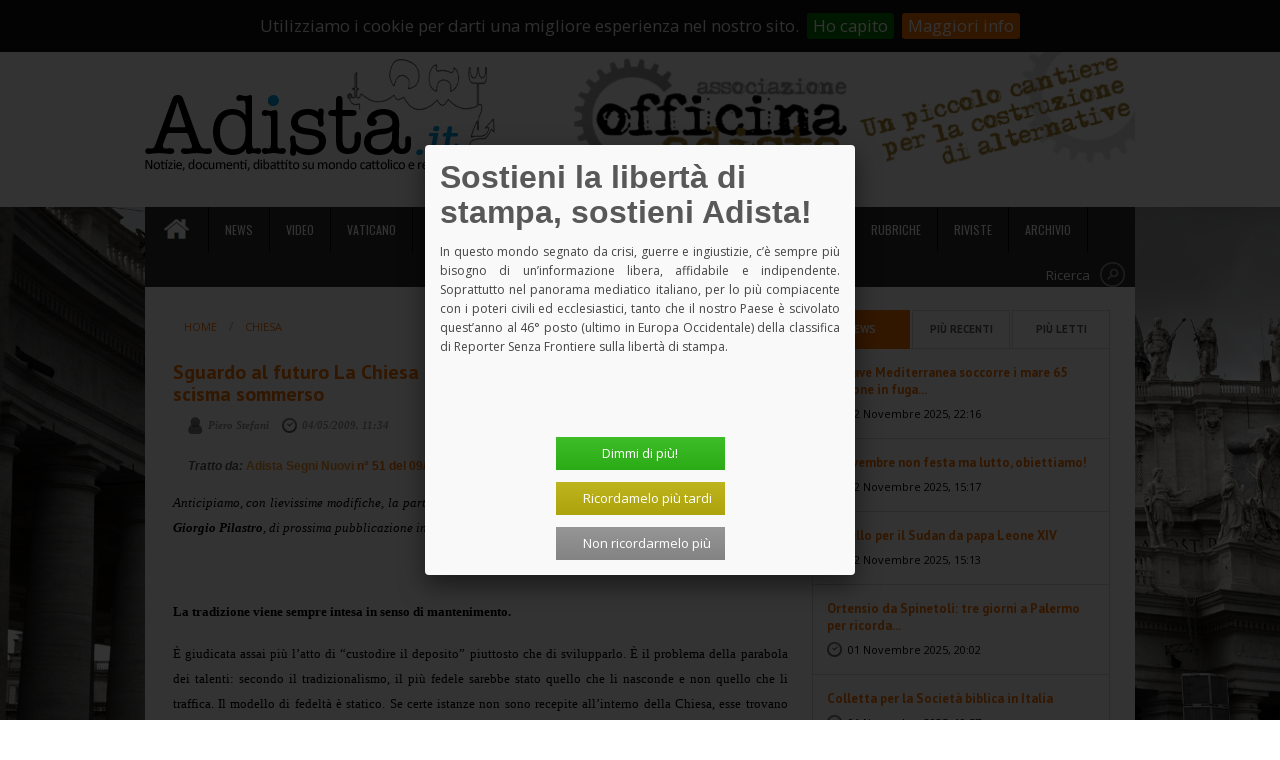

--- FILE ---
content_type: text/html; charset=UTF-8
request_url: https://www.adista.it/articolo/45315
body_size: 70698
content:
<!doctype html>
<html lang="it">

<head>
	<meta charset="utf-8">

	<meta http-equiv="X-UA-Compatible" content="IE=edge,chrome=1">
	<meta http-equiv="content-type" content="text/html; charset=utf-8" />
	<meta name="viewport" content="width=device-width, initial-scale=1, maximum-scale=1">
	<meta name="description" content="Adista: fatti, notizie, avvenimenti su mondo cattolico e realt&agrave; religiose">

	<title>Adista News  - Sguardo al futuro
La Chiesa in Italia si sente forte e non vede lo scisma sommerso</title>

	<link rel="shortcut icon" href="https://www.adista.it/images/stile/favicon.ico" type="image/x-icon">

	<link href='//fonts.googleapis.com/css?family=PT+Sans:400,700' rel='stylesheet' type='text/css'>
	<link href='//fonts.googleapis.com/css?family=Open+Sans:400,700' rel='stylesheet' type='text/css'>
	<link href='//fonts.googleapis.com/css?family=Oswald:400,700' rel='stylesheet' type='text/css'>

	<script src="https://www.google.com/recaptcha/api.js?hl=it" async defer></script>


	<link media="all" type="text/css" rel="stylesheet" href="https://www.adista.it/css/foundation.css">

	<link media="all" type="text/css" rel="stylesheet" href="https://www.adista.it/css/font-awesome.min.css">

	<link media="all" type="text/css" rel="stylesheet" href="https://www.adista.it/css/style.css">

	<link media="all" type="text/css" rel="stylesheet" href="https://www.adista.it/css/responsive.css">

	<link media="all" type="text/css" rel="stylesheet" href="https://www.adista.it/css/pers.css">

	<link media="all" type="text/css" rel="stylesheet" href="https://www.adista.it/css/jquery.cookiebar.css">

	<script src="https://www.adista.it/js/jquery.min.js"></script>

	<script src="https://www.adista.it/js/jquery.easyPaginate.js"></script>


	
	<script type="text/javascript">
		//<![CDATA[
		(function() {
			var shr = document.createElement('script');
			shr.setAttribute('data-cfasync', 'false');
			shr.src = '//dsms0mj1bbhn4.cloudfront.net/assets/pub/shareaholic.js';
			shr.type = 'text/javascript';
			shr.async = 'true';
			shr.onload = shr.onreadystatechange = function() {
				var rs = this.readyState;
				if (rs && rs != 'complete' && rs != 'loaded') return;
				var site_id = 'ae712b30c7ee5a39fce77c9b32890c33';
				try {
					Shareaholic.init(site_id);
				} catch (e) {}
			};
			var s = document.getElementsByTagName('script')[0];
			s.parentNode.insertBefore(shr, s);
		})();
		//]]>
	</script>

	
	<meta property="og:locale" content="it_IT">
	<meta property="og:site_name" content="Adista News">
	<meta property="og:type" content="article">
	<meta property="og:title" content="Sguardo al futuro
La Chiesa in Italia si sente forte e non vede lo scisma sommerso">
	<meta property="og:url" content="https://www.adista.it/articolo/45315">
	<meta property="og:description" content="Anticipiamo, con lievissime modifiche, la parte finale di un&rsquo;ampia intervista a Piero Stefani, fatta dal triestino Giorgio Pilastro, di prossima pubblicazione in un volume collettaneo.
&nbsp;(...)">


	
	    <meta property="og:image" content="https://www.adista.it/images/stile/logo-mini.jpg">
	    <meta property="og:image:type" content="image/jpeg">
	    <meta property="og:image:width" content="200">
	    <meta property="og:image:height" content="200">

	
    
	<!--[if lt IE 9]>
	    <script src="//html5shiv.googlecode.com/svn/trunk/html5.js"></script>
	<![endif]-->

	<script>
		(function(i, s, o, g, r, a, m) {
			i['GoogleAnalyticsObject'] = r;
			i[r] = i[r] || function() {
				(i[r].q = i[r].q || []).push(arguments)
			}, i[r].l = 1 * new Date();
			a = s.createElement(o),
				m = s.getElementsByTagName(o)[0];
			a.async = 1;
			a.src = g;
			m.parentNode.insertBefore(a, m)
		})(window, document, 'script', '//www.google-analytics.com/analytics.js', 'ga');

		ga('create', 'UA-64955083-1', 'auto');
		ga('send', 'pageview');
	</script>
	<!-- Matomo -->
	<script type="text/javascript">
		var _paq = window._paq || [];
		/* tracker methods like "setCustomDimension" should be called before "trackPageView" */
		_paq.push(['trackPageView']);
		_paq.push(['enableLinkTracking']);
		(function() {
			var u = "//matomo.professioneit.com/";
			_paq.push(['setTrackerUrl', u + 'matomo.php']);
			_paq.push(['setSiteId', '1']);
			var d = document,
				g = d.createElement('script'),
				s = d.getElementsByTagName('script')[0];
			g.type = 'text/javascript';
			g.async = true;
			g.defer = true;
			g.src = u + 'matomo.js';
			s.parentNode.insertBefore(g, s);
		})();
	</script>
	<!-- End Matomo Code -->
</head>

<body>
	<div id="fb-root"></div>
	<script>
		(function(d, s, id) {
			var js, fjs = d.getElementsByTagName(s)[0];
			if (d.getElementById(id)) return;
			js = d.createElement(s);
			js.id = id;
			js.src = "//connect.facebook.net/it_IT/sdk.js#xfbml=1&version=v2.3";
			fjs.parentNode.insertBefore(js, fjs);
		}(document, 'script', 'facebook-jssdk'));
	</script>
	<!-- Header -->
	<header class="clearfix">

		<!-- TOP MENU -->
<nav id="top-menu" class="clearfix">
    <ul class="no-bullet inline-list m0">

		    <li><a href="/login">Login <i class="fa fa-sign-in"></i></a></li>
	
	
	<li id="top-cart">
	    <a href="javascript:void(0)"><i class="fa fa-shopping-cart"></i>
		Carrello 	    </a>
	</li>
	<li>
	    <a href="/sostienici">Sostienici!</a>
	</li>

		<li>
	    <a href="/campagne">Campagne di crowdfunding</a>
	</li>
	
	<li>
	    <a href="/contatti">Contatti</a>
	</li>

	<li>
	    <a href="/abbonamento">Abbonamenti</a>
	</li>

	<li>
	    <a href="/chi-siamo">Chi Siamo</i>
	    </a>
	</li>

    </ul>
</nav>
<!-- /TOP MENU -->

		<div class="inner-header clearfix">
			<div id="logo" class="left">
				<h1><a href="/"><img alt="Logo Adista" src="https://www.adista.it/images/stile/logo-adista.png" class="responsive"></a></h1>
				<img alt="Logo AdistaLG" src="https://www.adista.it/images/stile/logo-adista-lg.jpg" style="display: none" />
			</div>

			<div class="ads-630x148 right">
												<a href="http://www.officinadista.it/" target="_blank">
					<img alt="Avviso" src="https://www.adista.it/images/uploads/banners/1511170202officina adista banner.gif" class="img-responsive">
				</a>
											</div>

		</div>

	</header>
	<!-- End Header -->

	<!-- Container -->
	<section class="container row clearfix">
		<div id="cart">
    <p>Nessun articolo nel carrello<p>
</div>		<!-- MAIN NAV -->
		<header class="clearfix">
    <nav id="main-menu" class="left navigation">
        <ul class="sf-menu no-bullet inline-list m0">

            <li>
                <a href="/" class="home-button">
                    <img src="https://www.adista.it/images/stile/home.png" alt="home-button"/>
                </a>
            </li>
            <li>
                <a href="/news/"
                   >
                    News
                </a>
            </li>
            <li>
                <a href="/video/"
                   >
                    Video
                </a>
            </li>

            
                <li>
                    <a href="/categoria/9"
                       >
                        Vaticano
                    </a>
                </li>

            
                <li>
                    <a href="/categoria/10"
                       >
                        Italia
                    </a>
                </li>

            
                <li>
                    <a href="/categoria/11"
                       >
                        Esteri
                    </a>
                </li>

            
                <li>
                    <a href="/categoria/12"
                       >
                        Teologia
                    </a>
                </li>

            
                <li>
                    <a href="/categoria/16"
                       >
                        Ambiente
                    </a>
                </li>

            
                <li>
                    <a href="/categoria/17"
                       >
                        Diritti
                    </a>
                </li>

            
            <li>
                <a href="/incontri" >Incontri</a>
            </li>

            <li>
                <a href="#" >Rubriche</a>
                <ul class="sub-menu">
                    <li><a href="/categoria/5">Fuoritempio</a></li>
                    <li><a href="/categoria/8">Fuoritesto</a></li>
                    <li><a href="/categoria/18">L'Immigrazione rifiutata</a></li>
                    <li><a href="/categoria/19">Fuoriclasse</a></li>
                    <li><a href="/categoria/20">Il dire e il fare</a></li>
		    <li><a href="/categoria/22">Osservatorio laicit&agrave;</a></li>
		    <li><a href="/categoria/23">Cronache dal Trumpistan</a></li>
                </ul>
	    </li>

	    <li>
		<a href="#" >Riviste</a>
		<ul class="sub-menu">
		    <li><a href="/rivista/4">Notizie</a></li>
		    <li><a href="/rivista/2">Documenti</a></li>
		    <li><a href="/rivista/5">Segni Nuovi</a></li>
		</ul>
	    </li>

	    <li>
		<a href="/archivio" >Archivio</a>
	    </li>

        </ul>
    </nav>

    <div tabindex="0" class="search-bar right clearfix">
        <a href="/ricerca">
            <span>Ricerca</span>
            <button class="search-bar-btn"></button>
        </a>
        <!--
             <form method="GET" action="https://www.adista.it/ricerca" accept-charset="UTF-8">
             <input data-value="cerca" name="q" type="text" value="cerca">
             <input type="submit">
             </form>
        -->
    </div>
</header>
		<!-- /main nav -->

		<!-- Inner Container -->
		<section class="inner-container clearfix">

			


	<section id="content" class="eight column row pull-left singlepost">

	    <div>
		<ul class="breadcrumbs">
		    <li><a href="/">Home</a></li>
		    		    <li><a href="/categoria/2">Chiesa </a></li>
		</ul>
	    </div>

	    

	    <h1 class="post-title">Sguardo al futuro
La Chiesa in Italia si sente forte e non vede lo scisma sommerso</h1>

	    

	    <h6 style="padding-left: 15px;">
		<div class="post-meta">
		    			<span class="author">
			    <a href="https://www.adista.it/Piero Stefani/articoli" title="Vedi tutti gli articoli di questo autore">
				Piero Stefani
			    </a>
			</span>
		    		    <span class="date">
			04/05/2009, 11:34
		    </span>
		</div>
		<div class="clear"></div>
	    </h6>

	    		<h6 style="padding-left: 15px;">
		    <i>Tratto da: </i>
		    <a href="/edizione/3538" title="Vedi tutti gli articoli di questa edizione">
			<span class="adista-segniNuovi">Adista Segni Nuovi</span>
			n&deg; 51 del 09/05/2009
		    </a>
		</h6>
	    
	    

	    <p><p class="MsoNormal" style="margin: 0cm 0cm 0pt; text-align: justify;"><em><span style="font-size: small;"><span style="font-family: Times New Roman;">Anticipiamo, con lievissime modifiche, la parte finale di un&rsquo;ampia intervista a <strong>Piero Stefani</strong>, fatta dal triestino <strong>Giorgio Pilastro</strong>, di prossima pubblicazione in un volume collettaneo.</span></span></em></p></p><p><p class="MsoNormal" style="margin: 0cm 0cm 0pt; text-align: justify;"><span style="font-size: small; font-family: Times New Roman;">&nbsp;</span></p></p><p><p class="MsoNormal" style="margin: 0cm 0cm 0pt; text-align: justify;"><strong><span style="font-size: small;"><span style="font-family: Times New Roman;">La tradizione viene sempre intesa in senso di mantenimento.</span></span></strong></p></p><p><p class="MsoNormal" style="margin: 0cm 0cm 0pt; text-align: justify;"><span style="font-size: small; font-family: Times New Roman;">&Egrave; giudicata assai pi&ugrave; l&rsquo;atto di &ldquo;custodire il deposito&rdquo; piuttosto che di svilupparlo. &Egrave; il problema della parabola dei talenti: secondo il tradizionalismo, il pi&ugrave; fedele sarebbe stato quello che li nasconde e non quello che li traffica. Il modello di fedelt&agrave; &egrave; statico. Se certe istanze non sono recepite all&rsquo;interno della Chiesa, esse trovano risposte altrove. Questo atteggiamento mette in campo la questione della libert&agrave;. Il problema dell&rsquo;obbedienza nella libert&agrave;. Nella Chiesa la libert&agrave; non &egrave; riconosciuta. Quindi si creano due situazioni estreme: da una parte abbiamo la rottura e dall&rsquo;altra l&rsquo;integralismo. Sono aspetti antitetici, ma sono anche le due facce della stessa medaglia.</span></p></p><p><p class="MsoNormal" style="margin: 0cm 0cm 0pt; text-align: justify;"><span style="font-size: small; font-family: Times New Roman;">&nbsp;</span></p></p><p><p class="MsoNormal" style="margin: 0cm 0cm 0pt; text-align: justify;"><strong><span style="font-size: small;"><span style="font-family: Times New Roman;">C&rsquo;&egrave; qualche mediazione tra queste due posizioni?</span></span></strong></p></p><p><p class="MsoNormal" style="margin: 0cm 0cm 0pt; text-align: justify;"><span style="font-size: small; font-family: Times New Roman;">C&rsquo;&egrave; lo scisma sommerso. Attualmente non credo che ci possa essere mediazione. Almeno in Italia. In questa situazione cosa si pu&ograve; fare? Non lasciarsi espropriare della libert&agrave; del cristiano intesa in senso alto. Se vogliamo dirla, non con Borrelli, ma con il cardinal Martini, &egrave; il tempo di: resistere, resistere, resistere. Ci&ograve; significa non lasciarsi espropriare da altri. Si tratta di un lato difensivo, ma &egrave; fondamentale. Dall&rsquo;altro la prospettiva non &egrave; poi cos&igrave; oscura; l&rsquo;attuale posizione della Chiesa non regger&agrave;. La storia a poco a poco la sgretola. Si pu&ograve; affermare fin che si vuole che bisogna appoggiarsi sulle radici cristiane dell&rsquo;Italia, ma i fatti lo smentiscono sempre di pi&ugrave;. Lo stesso vale sul fronte bioetico. Trentacinque anni fa la dirigenza cattolica si diede da fare per abolire il divorzio. Oggi nessun uomo di Chiesa pensa di impegnarsi a eliminare il divorzio dalla legislazione civile. Adesso si &egrave; costretti (o si dovrebbe esserlo) non solo a studiare i modi per testimoniare in maniera mite l&rsquo;indissolubilit&agrave; del matrimonio all&rsquo;interno di una societ&agrave; pluralista e divorzista, ma anche a individuare una pastorale che vada a favore (e non contro) i divorziati risposati. Prima o poi qualche risposta la si dovr&agrave; trovare. </span></p></p><p><p class="MsoNormal" style="margin: 0cm 0cm 0pt; text-align: justify;"><span style="font-size: small; font-family: Times New Roman;">A tempi lunghi la stessa cosa avverr&agrave; per il testamento biologico. Su questo punto ora c&rsquo;&egrave; una posizione apparentemente forte; ma, in realt&agrave;, essa &egrave; basata su un&rsquo;illusione temporanea legata ad interessi politici specifici. Non durer&agrave;. Cos&igrave; come, per rivolgere lo sguardo all&rsquo;interno della Chiesa, non durer&agrave; il pervicace rifiuto della Chiesa latina (e solo di essa) di consacrare al sacerdozio uomini sposati.</span></p></p><p><p class="MsoNormal" style="margin: 0cm 0cm 0pt; text-align: justify;"><span style="font-size: small; font-family: Times New Roman;">Naturalmente subire il cambiamento per la forza dei fatti, &egrave; ben altra cosa che governarlo in virt&ugrave; della propria libert&agrave; spirituale; ma essendo quest&rsquo;ultima ridotta al lumicino, occorre contare sul primo fattore.</span></p></p><p><p class="MsoNormal" style="margin: 0cm 0cm 0pt; text-align: justify;"><span style="font-size: small; font-family: Times New Roman;">&nbsp;</span></p></p><p><p class="MsoNormal" style="margin: 0cm 0cm 0pt; text-align: justify;"><strong><span style="font-size: small;"><span style="font-family: Times New Roman;">Cosa non dura?</span></span></strong></p></p><p><p class="MsoNormal" style="margin: 0cm 0cm 0pt; text-align: justify;"><span style="font-size: small; font-family: Times New Roman;">Non dura la possibilit&agrave; incarnata dalla Chiesa italiana di oggi di rappresentare il sentire profondo del paese. Non dura la sua illusione di rappresentare l&rsquo;ethos collettivo. &Egrave; una pretesa anacronistica e quindi inevitabilmente destinata a cadere.<span style="mso-spacerun: yes;">&nbsp; </span>Facciamo un paragone: per quale motivo l&rsquo;antigiudaismo cattolico &egrave; tramontato? Non perch&eacute; ci sia stata, in prima istanza, una elaborazione di dottrine interne. &Egrave; caduto perch&eacute; le condizioni esterne che lo tenevano in piedi sono mutate: non c&rsquo;&egrave; pi&ugrave;<span style="mso-spacerun: yes;">&nbsp; </span>ghetto, c&rsquo;&egrave; stata la <em>Shoah</em>, il popolo ebraico non &egrave; pi&ugrave; disperso perch&eacute; &egrave; sorto<span style="mso-spacerun: yes;">&nbsp; </span>lo stato di Israele. Sono tre eventi del tutto incompatibili con l&rsquo;antigiudaismo classico. Il simulacro &egrave; rimasto per un po&rsquo;, ma poi anch&rsquo;esso &egrave; caduto e ci si &egrave; dovuti adeguare.</span></p></p><p><p class="MsoNormal" style="margin: 0cm 0cm 0pt; text-align: justify;"><span style="font-size: small; font-family: Times New Roman;">&nbsp;</span></p></p><p><p class="MsoNormal" style="margin: 0cm 0cm 0pt; text-align: justify;"><strong><span style="font-size: small;"><span style="font-family: Times New Roman;">Sar&agrave; cos&igrave; anche per la Chiesa italiana?</span></span></strong></p></p><p><p class="MsoNormal" style="margin: 0cm 0cm 0pt; text-align: justify;"><span style="font-size: small; font-family: Times New Roman;">Secondo me s&igrave;. Non credo che la sua pretesa di rappresentare l&rsquo;ethos nazionale abbia futuro. Il problema di vivere la fede in un mondo post moderno, relativistico, pluralistico, evitando di denunciare solo scristianizzazioni e perdite dei valori, non &egrave; eludibile all&rsquo;infinito. Il fatto &egrave; che troppo spesso, in ambito ecclesiale, si crede che il proprio tramonto coincida con quello della fede.</span></p></p><p><p class="MsoNormal" style="margin: 0cm 0cm 0pt; text-align: justify;"><span style="font-size: small; font-family: Times New Roman;">&nbsp;</span></p></p><p><p class="MsoNormal" style="margin: 0cm 0cm 0pt; text-align: justify;"><strong><span style="font-size: small;"><span style="font-family: Times New Roman;">Perch&eacute; la Chiesa ha tanta difficolt&agrave;?</span></span></strong></p></p><p><p class="MsoNormal" style="margin: 0cm 0cm 0pt; text-align: justify;"><span style="font-size: small; font-family: Times New Roman;">Perch&eacute; bisogna ammettere che il regime di cristianit&agrave; &egrave; definitivamente finito. Se si va in Vaticano ci si rende conto che quella &egrave; tuttora una struttura di cristianit&agrave;. Storicamente &egrave; cos&igrave;. Se uno vede il papa che, circondato da guardie svizzere, riceve in suntuosi saloni il corpo diplomatico, come fa a non ritenere che l&igrave; ci si accorga che &egrave; finito il regime di cristianit&agrave;? Il problema &egrave; che la Chiesa cattolica &egrave; effettivamente anche un&rsquo;istituzione e in quanto tale &egrave; dotata delle sue logiche. Non si pu&ograve; domandarle di essere molto diversa. &Egrave; un abbaglio tipico di tanti progressisti i quali sbagliano nel momento in cui chiedono all&rsquo;istituzione quanto essa non pu&ograve; dare. Posso esigere da un vescovo che svolga il suo ruolo in uno stile meno anacronistico. Qualcuno gi&agrave; lo fa. Ma non posso chiedergli di non avere rapporti con il prefetto o con il sindaco. Anch&rsquo;egli &egrave; a capo di una struttura pubblica, c&rsquo;&egrave; la diocesi, ci sono le parrocchie e cos&igrave; via. Solo che il vescovo dovrebbero essere semplicemente consapevole che questo non &egrave; Vangelo, cos&igrave; come non lo &egrave; il nostro mestiere che facciamo tutti i giorni. Lo stesso vale per un papa che riceve il corpo diplomatico. Se invece si vuole ammantare tutto questo con il Vangelo, allora l&rsquo;imputazione di tradimento &egrave; inevitabile. Il Vangelo <em>sine glossa</em> &egrave; leggibile nella vita di Francesco di Assisi, non in quella di un politico, di un ingegnere, di un professore, di un vescovo o di un papa. Pu&ograve; essere che esistano ingegneri santi, come &egrave; stato Alberto Marvelli, o vescovi e papi santi, ma nessuno di essi lo &egrave; in ragione della carica che ricopre.</span></p></p><p><p class="MsoNormal" style="margin: 0cm 0cm 0pt; text-align: justify;"><span style="font-size: small; font-family: Times New Roman;">&nbsp;</span></p></p><p><p class="MsoNormal" style="margin: 0cm 0cm 0pt; text-align: justify;"><strong><span style="font-size: small;"><span style="font-family: Times New Roman;">Le maggiori difficolt&agrave; sorgono quando guardiamo all&rsquo;istituzione e contemporaneamente pensiamo all&rsquo;opzione per gli ultimi, per i poveri. Ci aspettiamo una Chiesa diversa?</span></span></strong></p></p><p><p class="MsoNormal" style="margin: 0cm 0cm 0pt; text-align: justify;"><span style="font-size: small; font-family: Times New Roman;">Le istituzioni hanno delle logiche &ndash; come diceva Ivan Illich &ndash; che sono insuperabili. Per questo non ce se ne pu&ograve; liberare del tutto senza provocare conseguenze drastiche. </span></p></p><p><p class="MsoNormal" style="margin: 0cm 0cm 0pt; text-align: justify;"><span style="font-size: small; font-family: Times New Roman;">Si pu&ograve;, per esempio, ipotizzare che un papa cessi di stare in Vaticano? Il massimo che gli si pu&ograve; chiedere &egrave; di andare a risiedere a San Giovanni in Laterano, ribadendo cos&igrave; il fatto che &egrave; papa in quanto &egrave; vescovo di Roma. Ma perch&eacute; un simile gesto sia coerente si dovrebbero smantellare tutti i rapporti tra la Santa sede e gli altri stati. Con quali conseguenze? In ogni caso, non avrebbe alcun senso che il vescovo di Roma ricevesse nella sua cattedrale il corpo diplomatico. In realt&agrave;, un&rsquo;eventualit&agrave; del genere pu&ograve; essere imposta solo da determinate vicende storiche (proprio come avvenne per la scomparsa dello Stato pontificio); non &egrave; pensabile che sia l&rsquo;esito di un processo di autoriforma. Attualmente all&rsquo;orizzonte non si vede nulla del genere; ma chi pu&ograve; prevedere il futuro?</span></p></p><p><p class="MsoNormal" style="margin: 0cm 0cm 0pt; text-align: justify;"><span style="font-size: small; font-family: Times New Roman;">&nbsp;</span></p></p><p><p class="MsoNormal" style="margin: 0cm 0cm 0pt; text-align: justify;"><strong><span style="font-size: small;"><span style="font-family: Times New Roman;">Questa Chiesa, per&ograve;, che non si comprende bene dove stia traghettando, comporta molta pi&ugrave; ansia e pi&ugrave; inquietudine?</span></span></strong></p></p><p><p class="MsoNormal" style="margin: 0cm 0cm 0pt; text-align: justify;"><span style="font-size: small; font-family: Times New Roman;">&Egrave; vero, non &egrave; chiaro quale sia la strategia attuale della Chiesa. Noi vorremmo che il vertice si apra perch&eacute; c&rsquo;&egrave; troppo clericalismo. Vorremmo, come diceva Pio XII, che ci fosse pi&ugrave; opinione pubblica nella Chiesa e soprattutto che fosse ascoltata. Bisogna operare in questa direzione. Facile a dirsi, arduo da mettere in pratica, mentre, allo stato attuale, &egrave; quasi utopistico ipotizzare un esito positivo.</span></p></p><p><p class="MsoNormal" style="margin: 0cm 0cm 0pt; text-align: justify;"><span style="font-size: small; font-family: Times New Roman;">In molti settori ecclesiatici si ha tuttora paura dell&rsquo;opinione pubblica ecclesiale. Ai suoi vertici la Chiesa si pensa tuttora in modo clericale. Ci&ograve; avviene perch&eacute; i laici cattolici non sono adulti, non solo nella fede, ma anche nella cultura. Tra i cattolici la crisi culturale &egrave; ancor pi&ugrave; forte di quella della fede. Un confronto tra il livello culturale del laicato cattolico di oggi e quello di qualche decennio fa&rsquo; &egrave; impietoso.</span></p></p><p><p class="MsoNormal" style="margin: 0cm 0cm 0pt; text-align: justify;"><span style="font-size: small; font-family: Times New Roman;">&nbsp;</span></p></p><p><p class="MsoNormal" style="margin: 0cm 0cm 0pt; text-align: justify;"><strong><span style="font-size: small;"><span style="font-family: Times New Roman;">Nelle religioni c&rsquo;&egrave; una sorta di deresponsabilizzazione. Quanta libert&agrave; c&rsquo;&egrave; dentro la Chiesa cattolica di esprimere idee, dissenso, progetti, ecc.?</span></span></strong></p></p><p><p class="MsoNormal" style="margin: 0cm 0cm 0pt; text-align: justify;"><span style="font-size: small; font-family: Times New Roman;">Lo ripeto, siamo soprattutto di fronte al cosiddetto scisma sommerso. In altre parole, non esiste un&rsquo;opinione pubblica che venga ascoltata. All&rsquo;interno della Chiesa vige un modello di laicato pensato in modo organico. Faccio un esempio. Una signora di Rovigo mi chiedeva: &ldquo;Devo accettare di essere nominata nel sinodo diocesano? Sono andata l&igrave; per partecipare e mi hanno chiesto di fare un giuramento&rdquo;. Si noti, esso riguardava non solo l&rsquo;atto di condividere gli insegnamenti della Chiesa, ma anche il fatto di partecipare ai lavori stessi del sinodo. Lascio ad altri stabilire come si possa tenere assieme tutto ci&ograve; con il Discorso della Montagna (cfr. Mt 5,33-37).</span></p></p><p><p class="MsoNormal" style="margin: 0cm 0cm 0pt; text-align: justify;"><span style="font-size: small; font-family: Times New Roman;">Il laicato cattolico &egrave; ascoltato solo se &egrave; organizzato e organico. Se l&rsquo;organizzazione, come nel caso di alcuni movimenti, &egrave; molto forte essa pu&ograve; ottenere i propri vescovi ed entrare a far parte, a pieno titolo, del sistema con un proprio ruolo e un proprio spazio. Ma un laico, che non aderisce a nessuna associazione o a nessun movimento e che si presenta come un credente puro e semplice, vale a dire colui che si affida a quanto &egrave; fondamentale, in sostanza non conta nulla. Ben s&rsquo;intende: agli occhi della gerarchia, non a quelli di Dio. La mancanza di riflessione su questo punto &egrave; un segno preoccupante.</span></p></p><p><p class="MsoNormal" style="margin: 0cm 0cm 0pt; text-align: justify;"><span style="font-size: small; font-family: Times New Roman;">&nbsp;</span></p></p><p><p class="MsoNormal" style="margin: 0cm 0cm 0pt; text-align: justify;"><strong><span style="font-size: small;"><span style="font-family: Times New Roman;">Ci sono elementi di speranza?</span></span></strong></p></p><p><p class="MsoNormal" style="margin: 0cm 0cm 0pt; text-align: justify;"><span style="font-size: 12pt; font-family: &quot;Times New Roman&quot;; mso-fareast-font-family: 'Times New Roman'; mso-ansi-language: IT; mso-fareast-language: IT; mso-bidi-language: AR-SA;">La speranza, intesa nel suo senso pi&ugrave; alto, &egrave; rivolta all&rsquo;avvenire di Dio; essa non riguarda la riforma delle istituzioni, neppure quelle ecclesiali. Rispetto a queste ultime si pu&ograve; confidare che, a poco a poco, ci si accorga che il re &egrave; nudo e che l&rsquo;attuale, apparente rigoglio della cristianit&agrave; &egrave; solo un riflesso condizionato provocato dal pluralismo religioso. Molte radici cristiane sono state scoperte solo grazie alla crescente presenza musulmana. Certo, finch&eacute; ci saranno musulmani che riempiono le piazze per svolgere una preghiera che &egrave; in realt&agrave; un atto politico, &egrave; ben difficile che la nostalgia di cristianit&agrave; declini. Nel tempo breve non sono ottimista; mentre su tempi lunghi &egrave; ipotizzabile che la situazione non duri. Il che non vuol dire che dalle macerie nasca chiss&agrave; cosa. &Egrave; come la situazione economica: quando ci sono le crisi serie esse sono effettivamente tali, non crisi di crescita. Esistono fondati motivi di preoccupazione. </span></p></p>

	    <div class="clear"></div>
	    <div class="line"></div>
	    <div class="clear"></div>
	    		<div class="panel radius">
		    <h5>Adista rende disponibile per tutti i suoi lettori l'articolo del sito che hai appena letto.</h5>
		    <p>
			Adista &egrave; una piccola coop. di giornalisti che dal 1967 vive solo del sostegno di chi la legge e ne apprezza la libert&agrave; da ogni potere - ecclesiastico, politico o economico-finanziario - e l'autonomia informativa.<br/>
			Un contributo, anche solo di un euro, pu&ograve; aiutare a mantenere viva questa originale e pressoch&eacute; unica finestra di informazione, dialogo, democrazia, partecipazione.<br/>
			Puoi pagare con paypal o carta di credito, in modo rapido e facilissimo. <a href="/campagne">Basta cliccare qui!</a></p>
		</div>
	    	    <div id="social-share">
		<strong>Condividi questo articolo:  </strong>
		<div class='shareaholic-canvas' data-app='share_buttons' data-app-id='16625520' data-title="Sguardo al futuro
La Chiesa in Italia si sente forte e non vede lo scisma sommerso"></div>
	    </div>

	    <div class="clear"></div>

	    <div class="clear"></div>
	    <div class="line"></div>

	    <div>
		<div id="disqus_thread"></div>
<script>
 var disqus_config = function () {
     this.page.url = 'https://www.adista.it/articolo/45315';
     this.page.identifier = 'articolo-45315';
 };
 (function() { // DON'T EDIT BELOW THIS LINE
     var d = document, s = d.createElement('script');
     s.src = 'https://adista-news.disqus.com/embed.js';
     s.setAttribute('data-timestamp', +new Date());
     (d.head || d.body).appendChild(s);
 })();
</script>
<script id="dsq-count-scr" src="//adista-news.disqus.com/count.js" async></script>
<noscript>Please enable JavaScript to view the <a href="https://disqus.com/?ref_noscript">comments powered by Disqus.</a></noscript>
	    </div>


	</section>
	<script>
	 $(document).ready(function(){
	     $.post("https://graph.facebook.com/?id=https://www.adista.it/articolo/45315&scrape=true");
	 })
	</script>

    
			<!-- Sidebar -->
			<aside id="sidebar" class="four column pull-right">

				<ul class="no-bullet">

					<li class="widget tabs-widget clearfix">
						<ul class="tab-links no-bullet clearfix">
							<li class="active"><a href="#onlinenews-tab">News</a></li>
							<li><a href="#recent-tab">Pi&ugrave; Recenti</a></li>
							<li><a href="#popular-tab">Pi&ugrave; Letti</a></li>
						</ul>

						<div id="onlinenews-tab" style="height: 534px !important;">
							<ul id="paginateItems">
									
																<li>
									<h3>
										<a href="/articolo/74758" title="La nave Mediterranea soccorre i mare 65 persone in fuga dalla Libia">
											La nave Mediterranea soccorre i mare 65 persone in fuga...
										</a>
									</h3>
									<div class="onlinenews-date">
																				02 Novembre 2025, 22:16
																			</div>
								</li>
																<li>
									<h3>
										<a href="/articolo/74756" title="4 novembre non festa ma lutto, obiettiamo!">
											4 novembre non festa ma lutto, obiettiamo!
										</a>
									</h3>
									<div class="onlinenews-date">
																				02 Novembre 2025, 15:17
																			</div>
								</li>
																<li>
									<h3>
										<a href="/articolo/74755" title="Appello per il Sudan da papa Leone XIV">
											Appello per il Sudan da papa Leone XIV
										</a>
									</h3>
									<div class="onlinenews-date">
																				02 Novembre 2025, 15:13
																			</div>
								</li>
																<li>
									<h3>
										<a href="/articolo/74735" title="Ortensio da Spinetoli: tre giorni a Palermo per ricordarlo">
											Ortensio da Spinetoli: tre giorni a Palermo per ricorda...
										</a>
									</h3>
									<div class="onlinenews-date">
																				01 Novembre 2025, 20:02
																			</div>
								</li>
																<li>
									<h3>
										<a href="/articolo/74734" title="Colletta per la Società biblica in Italia">
											Colletta per la Società biblica in Italia
										</a>
									</h3>
									<div class="onlinenews-date">
																				01 Novembre 2025, 19:57
																			</div>
								</li>
																<li>
									<h3>
										<a href="/articolo/74732" title="Movimento nonviolento: 4 novembre, obiettiamo alla reintroduzione della leva obbligatoria">
											Movimento nonviolento: 4 novembre, obiettiamo alla rein...
										</a>
									</h3>
									<div class="onlinenews-date">
																				01 Novembre 2025, 19:39
																			</div>
								</li>
																<li>
									<h3>
										<a href="/articolo/74731" title="Dossier statistico immigrazione 2025: presentazione il 4 novembre">
											Dossier statistico immigrazione 2025: presentazione il...
										</a>
									</h3>
									<div class="onlinenews-date">
																				01 Novembre 2025, 19:31
																			</div>
								</li>
																<li>
									<h3>
										<a href="/articolo/74733" title="31 ottobre, festa della Riforma protestante di Martin Lutero">
											31 ottobre, festa della Riforma protestante di Martin L...
										</a>
									</h3>
									<div class="onlinenews-date">
																				31 Ottobre 2025, 19:54
																			</div>
								</li>
																<li>
									<h3>
										<a href="/articolo/74761" title="Papa Leone XIV riceve in udienza il presidente della repubblica di Fiji">
											Papa Leone XIV riceve in udienza il presidente della re...
										</a>
									</h3>
									<div class="onlinenews-date">
																				30 Ottobre 2025, 22:33
																			</div>
								</li>
																<li>
									<h3>
										<a href="/articolo/74760" title="Papa Leone XIV riceve in udienza il presidente della repubblica del Gabon">
											Papa Leone XIV riceve in udienza il presidente della re...
										</a>
									</h3>
									<div class="onlinenews-date">
																				30 Ottobre 2025, 22:28
																			</div>
								</li>
																<li>
									<h3>
										<a href="/articolo/74730" title="Territori di dialogo per ritrovare l'umanità ">
											Territori di dialogo per ritrovare l'umanità 
										</a>
									</h3>
									<div class="onlinenews-date">
																				29 Ottobre 2025, 19:57
																			</div>
								</li>
																<li>
									<h3>
										<a href="/articolo/74729" title="La nave Mediterranea torna in mare">
											La nave Mediterranea torna in mare
										</a>
									</h3>
									<div class="onlinenews-date">
																				29 Ottobre 2025, 19:46
																			</div>
								</li>
																<li>
									<h3>
										<a href="/articolo/74728" title="Riscaldamento globale: in un rapporto ONU la sconfortante risposta per limitarlo">
											Riscaldamento globale: in un rapporto ONU la sconfortan...
										</a>
									</h3>
									<div class="onlinenews-date">
																				29 Ottobre 2025, 14:30
																			</div>
								</li>
																<li>
									<h3>
										<a href="/articolo/74727" title="Uguaglianza rinviata:  quando l’applauso sostituisce il cambiamento">
											Uguaglianza rinviata:  quando l’applauso sostituisce il...
										</a>
									</h3>
									<div class="onlinenews-date">
																				29 Ottobre 2025, 07:37
																			</div>
								</li>
																<li>
									<h3>
										<a href="/articolo/74726" title="Arcivescovo di Kinshasa conto il riarmo globale: la sicurezza passa per la giustizia">
											Arcivescovo di Kinshasa conto il riarmo globale: la sic...
										</a>
									</h3>
									<div class="onlinenews-date">
																				28 Ottobre 2025, 13:58
																			</div>
								</li>
																<li>
									<h3>
										<a href="/articolo/74725" title="Una fiaccolata per la pace a Roma: in Palestina non ci sarà pace senza verità e giustizia">
											Una fiaccolata per la pace a Roma: in Palestina non ci...
										</a>
									</h3>
									<div class="onlinenews-date">
																				28 Ottobre 2025, 11:44
																			</div>
								</li>
																<li>
									<h3>
										<a href="/articolo/74759" title="Papa Leone XIV riceve Orban in Vaticano">
											Papa Leone XIV riceve Orban in Vaticano
										</a>
									</h3>
									<div class="onlinenews-date">
																				27 Ottobre 2025, 22:23
																			</div>
								</li>
																<li>
									<h3>
										<a href="/articolo/74736" title="La pastora Karen Georgia Thompson è la nuova presidente della Comunione mondiale di chiese riformate">
											La pastora Karen Georgia Thompson è la nuova presidente...
										</a>
									</h3>
									<div class="onlinenews-date">
																				27 Ottobre 2025, 20:05
																			</div>
								</li>
																<li>
									<h3>
										<a href="/articolo/74724" title="Argentina, elezioni di midterm: quando la paura fa 41%">
											Argentina, elezioni di midterm: quando la paura fa 41%
										</a>
									</h3>
									<div class="onlinenews-date">
																				27 Ottobre 2025, 15:19
																			</div>
								</li>
																<li>
									<h3>
										<a href="/articolo/74757" title="Terra, casa, lavoro. Concluso il V incontro mondiale dei movimenti popolari">
											Terra, casa, lavoro. Concluso il V incontro mondiale de...
										</a>
									</h3>
									<div class="onlinenews-date">
																				27 Ottobre 2025, 00:26
																			</div>
								</li>
																<li>
									<h3>
										<a href="/articolo/74722" title="Tre giorni a Palermo per ricordare Ortensio da Spinetoli">
											Tre giorni a Palermo per ricordare Ortensio da Spinetol...
										</a>
									</h3>
									<div class="onlinenews-date">
																				26 Ottobre 2025, 15:28
																			</div>
								</li>
																<li>
									<h3>
										<a href="/articolo/74723" title="&quot;Il futuro nelle radici&quot;. Iniziativa in ricordo di don Giovanni Rossi, fondatore della Pro Civitate Christiana">
											"Il futuro nelle radici". Iniziativa in ricordo di don...
										</a>
									</h3>
									<div class="onlinenews-date">
																				26 Ottobre 2025, 14:43
																			</div>
								</li>
																<li>
									<h3>
										<a href="/articolo/74697" title="Abusi nella Chiesa: a Milano due convegni di Adista e #Italychurchtoo ">
											Abusi nella Chiesa: a Milano due convegni di Adista e #...
										</a>
									</h3>
									<div class="onlinenews-date">
																				23 Ottobre 2025, 22:15
																			</div>
								</li>
																<li>
									<h3>
										<a href="/articolo/74696" title="I 40 migranti naufragati e le colpe del nostro Paese">
											I 40 migranti naufragati e le colpe del nostro Paese
										</a>
									</h3>
									<div class="onlinenews-date">
																				23 Ottobre 2025, 13:35
																			</div>
								</li>
																							</ul>
						</div>

						<div id="recent-tab">
							<ul>
																<li>
																		<a href=" /articolo/74758">
										<img alt="La nave Mediterranea soccorre i mare 65 persone in fuga dalla Libia" src="https://www.adista.it/images/uploads/articoli/thumbs/17621184851.jpg">
									</a>
																		<h3>
										<a href="/articolo/74758" title="La nave Mediterranea soccorre i mare 65 persone in fuga dalla Libia">
											La nave Mediterranea soccorre i mare 65 persone in fuga...
										</a>
									</h3>
									<div class="post-date">
																				02 Novembre 2025, 22:16
																			</div>
								</li>
																<li>
																		<a href=" /articolo/74756">
										<img alt="4 novembre non festa ma lutto, obiettiamo!" src="https://www.adista.it/images/uploads/articoli/thumbs/17620934621.jpeg">
									</a>
																		<h3>
										<a href="/articolo/74756" title="4 novembre non festa ma lutto, obiettiamo!">
											4 novembre non festa ma lutto, obiettiamo!
										</a>
									</h3>
									<div class="post-date">
																				02 Novembre 2025, 15:17
																			</div>
								</li>
																<li>
																		<a href=" /articolo/74755">
										<img alt="Appello per il Sudan da papa Leone XIV" src="https://www.adista.it/images/uploads/articoli/thumbs/1762092989angelus.jpg">
									</a>
																		<h3>
										<a href="/articolo/74755" title="Appello per il Sudan da papa Leone XIV">
											Appello per il Sudan da papa Leone XIV
										</a>
									</h3>
									<div class="post-date">
																				02 Novembre 2025, 15:13
																			</div>
								</li>
																<li>
																		<a href=" /articolo/74754">
										<img alt="Un Vangelo inoffensivo" src="https://www.adista.it/images/uploads/articoli/thumbs/1762036441Fuoritempio.jpg">
									</a>
																		<h3>
										<a href="/articolo/74754" title="Un Vangelo inoffensivo">
											Un Vangelo inoffensivo
										</a>
									</h3>
									<div class="post-date">
																				01 Novembre 2025, 23:32
																			</div>
								</li>
																<li>
																		<a href=" /articolo/74753">
										<img alt="Sogni di pace, interessi di guerra: il Sudan, tra crisi umanitaria e “modello libico”" src="https://www.adista.it/images/uploads/articoli/thumbs/1762036330Screengrab_of_refugee_camp_from_Number_of_Refugees_Who_Fled_Sudan_for_Chad_Double_in_Week.jpg">
									</a>
																		<h3>
										<a href="/articolo/74753" title="Sogni di pace, interessi di guerra: il Sudan, tra crisi umanitaria e “modello libico”">
											Sogni di pace, interessi di guerra: il Sudan, tra crisi...
										</a>
									</h3>
									<div class="post-date">
																				01 Novembre 2025, 23:28
																			</div>
								</li>
																<li>
																		<a href=" /articolo/74752">
										<img alt="Ingiustizia climatica: verso la Cop30, un appello a tagliare le emissioni dei paperoni" src="https://www.adista.it/images/uploads/articoli/thumbs/1762036078renting-c-oZsX-15NHeA-unsplash.jpg">
									</a>
																		<h3>
										<a href="/articolo/74752" title="Ingiustizia climatica: verso la Cop30, un appello a tagliare le emissioni dei paperoni">
											Ingiustizia climatica: verso la Cop30, un appello a tag...
										</a>
									</h3>
									<div class="post-date">
																				01 Novembre 2025, 23:22
																			</div>
								</li>
								
							</ul>
						</div>

						<div id="popular-tab">
							<ul>
																<li>
																		<a href=" /articolo/55304">
										<img alt="Lettera aperta sul &quot;gender&quot;. Un gruppo di donne cattoliche prende la parola" src="https://www.adista.it/images/uploads/articoli/thumbs/1437219808gender.jpg">
									</a>
																		<h3>
										<a href="/articolo/55304" title="Lettera aperta sul &quot;gender&quot;. Un gruppo di donne cattoliche prende la parola">
											Lettera aperta sul "gender". Un gruppo di donne cattoli...
										</a>
									</h3>
									<div class="post-date">
																				18 Luglio 2015
																			</div>
								</li>
																<li>
																		<a href=" /articolo/57574">
										<img alt="Papa Francesco a coppia gay con i tre figli adottivi: «Benedizione apostolica alla vostra famiglia»" src="https://www.adista.it/images/uploads/articoli/thumbs/1502276196papa - Gabriel Andrés Trujillo Escobedo.jpg">
									</a>
																		<h3>
										<a href="/articolo/57574" title="Papa Francesco a coppia gay con i tre figli adottivi: «Benedizione apostolica alla vostra famiglia»">
											Papa Francesco a coppia gay con i tre figli adottivi: «...
										</a>
									</h3>
									<div class="post-date">
																				09 Agosto 2017
																			</div>
								</li>
																<li>
																		<a href=" /articolo/68301">
										<img alt="Verona: licenziato dal vescovo Zenti il teologo e docente di religione Marco Campedelli " src="https://www.adista.it/images/uploads/articoli/thumbs/1656568279Italy_-_Verona_-_Arena.jpg">
									</a>
																		<h3>
										<a href="/articolo/68301" title="Verona: licenziato dal vescovo Zenti il teologo e docente di religione Marco Campedelli ">
											Verona: licenziato dal vescovo Zenti il teologo e docen...
										</a>
									</h3>
									<div class="post-date">
																				30 Giugno 2022
																			</div>
								</li>
																<li>
																		<a href=" /articolo/55571">
										<img alt="La Chiesa e il mondo al bivio: o si cambia o si muore. Intervista a Leonardo Boff" src="https://www.adista.it/images/uploads/articoli/thumbs/1445072666Leonardo Boff.jpg">
									</a>
																		<h3>
										<a href="/articolo/55571" title="La Chiesa e il mondo al bivio: o si cambia o si muore. Intervista a Leonardo Boff">
											La Chiesa e il mondo al bivio: o si cambia o si muore....
										</a>
									</h3>
									<div class="post-date">
																				17 Ottobre 2015
																			</div>
								</li>
																<li>
																		<a href=" /articolo/56013">
										<img alt="Sulle unioni civili, un indegno gioco al ribasso. Lettera aperta di sette preti" src="https://www.adista.it/images/uploads/articoli/thumbs/1456309124gay pride Paumier.jpg">
									</a>
																		<h3>
										<a href="/articolo/56013" title="Sulle unioni civili, un indegno gioco al ribasso. Lettera aperta di sette preti">
											Sulle unioni civili, un indegno gioco al ribasso. Lette...
										</a>
									</h3>
									<div class="post-date">
																				24 Febbraio 2016
																			</div>
								</li>
																<li>
																		<a href=" /articolo/56888">
										<img alt="Il Francesco che non ti aspetti. Le “nuove” linee guida sui preti gay" src="https://www.adista.it/images/uploads/articoli/thumbs/1481292932Calixto N. Llanes.jpg">
									</a>
																		<h3>
										<a href="/articolo/56888" title="Il Francesco che non ti aspetti. Le “nuove” linee guida sui preti gay">
											Il Francesco che non ti aspetti. Le “nuove” linee guida...
										</a>
									</h3>
									<div class="post-date">
																				09 Dicembre 2016
																			</div>
								</li>
								
							</ul>
						</div>

					</li>

					<li class="widget video-widget clearfix">
						<ul class="tab-links no-bullet clearfix">
							<li class="active"><a href="#video-tab" id="videotab">I video di Adista</a></li>
						</ul>

						<div id="video-tab">
							<ul id="paginateVideo">
																								<li>
																		<div>
																				<iframe width="100%" src="https://www.youtube.com/embed/V21o0rqY-YE?si=oP6ByjCP9-PCN71C" title="YouTube video player" frameborder="0" allow="accelerometer; autoplay; clipboard-write; encrypted-media; gyroscope; picture-in-picture; web-share" r" frameborder="0" allow="autoplay; encrypted-media" allowfullscreen>
										</iframe>
																			</div>
									<h3>
										<a href="/video/58" title="Conferenza stampa Rete l'Abuso - Presentazione database iCodis">
											Conferenza stampa Rete l'Abuso - Presentazione database...
										</a>
									</h3>
									<div class="post-date first-video">
										08/05/2025, 12:15:42
									</div>
																	</li>
																<li>
																		<a href=" /video/57">
										<img alt="Conferenza stampa Rete L'Abuso, il database degli abusi in Italia" src="https://img.youtube.com/vi/watch?v=V21o0rqY-YE/default.jpg" />
									</a>
									<h3>
										<a href="/video/57" title="Conferenza stampa Rete L'Abuso, il database degli abusi in Italia">
											Conferenza stampa Rete L'Abuso, il database degli abusi...
										</a>
									</h3>
									<div class="post-date">
										08/05/2025, 12:11:03
									</div>
																	</li>
																<li>
																		<a href=" /video/56">
										<img alt="Lorenzo Milani: oltre gli stereotipi correnti. Un corso online" src="https://img.youtube.com/vi/M9SHB7sVc9U/default.jpg" />
									</a>
									<h3>
										<a href="/video/56" title="Lorenzo Milani: oltre gli stereotipi correnti. Un corso online">
											Lorenzo Milani: oltre gli stereotipi correnti. Un corso...
										</a>
									</h3>
									<div class="post-date">
										01/02/2025, 20:07:36
									</div>
																	</li>
																<li>
																		<a href=" /video/55">
										<img alt="Gustavo Gutiérrez" src="https://img.youtube.com/vi/NJcvOKem6NI/default.jpg" />
									</a>
									<h3>
										<a href="/video/55" title="Gustavo Gutiérrez">
											Gustavo Gutiérrez
										</a>
									</h3>
									<div class="post-date">
										25/10/2024, 12:34:11
									</div>
																	</li>
																<li>
																		<a href=" /video/54">
										<img alt="Abusi spirituali: la mia esperienza nei focolarini - Renata Patti" src="https://img.youtube.com/vi/OYHM8Dah9CM?si=2Issks3rAfINCcZS" title="YouTube video player" frameborder="0" allow="accelerometer; autoplay; clipboard-write; encrypted-media; gyroscope; picture-in-picture; web-share" r/default.jpg" />
									</a>
									<h3>
										<a href="/video/54" title="Abusi spirituali: la mia esperienza nei focolarini - Renata Patti">
											Abusi spirituali: la mia esperienza nei focolarini - Re...
										</a>
									</h3>
									<div class="post-date">
										21/10/2024, 12:04:06
									</div>
																	</li>
																<li>
																		<a href=" /video/53">
										<img alt="15(9/2024 - Intervento di padre Raffaele Nogaro " src="https://img.youtube.com/vi/MdBCxhJDAN4/default.jpg" />
									</a>
									<h3>
										<a href="/video/53" title="15(9/2024 - Intervento di padre Raffaele Nogaro ">
											15(9/2024 - Intervento di padre Raffaele Nogaro 
										</a>
									</h3>
									<div class="post-date">
										17/09/2024, 19:26:09
									</div>
																	</li>
																							</ul>
						</div>

					</li>

					<li class="widget">
						<h3 class="widget-title">Seguici</h3>
						<ul class="no-bullet" style="margin-left: 0">
							<li class="social-buttons">
								<a href="https://it-it.facebook.com/AdistaNews" target="_blank" style="background-color: #3b5998;color:#fff;display: inline-block;padding: 6px 12px;">
									<i class="fa fa-facebook" style="font-size: 27px"></i>
								</a>
							</li>
							<li class="social-buttons">
								<a href="https://twitter.com/adistait" target="_blank" style="background-color: #00acee;color:#fff;display: inline-block; padding: 6px 7px;">
									<i class="fa fa-twitter" style="font-size: 27px"></i>
								</a>
							</li>
							<li class="social-buttons">
								<a href="/rss" target="_blank" style="background-color: #ee802f;color:#fff;display: inline-block;padding: 6px 9px;">
									<i class="fa fa-rss" style="font-size: 27px"></i>
								</a>
							</li>
						</ul>
					</li>

					<li class="widget subscribe-widget clearfix">
						<h3 class="widget-title">Iscriviti alla Newsletter</h3>
						<form method="POST" action="https://www.adista.it/iscrizione-newsletter" accept-charset="UTF-8"><input name="_token" type="hidden" value="qgsCKyyY5uuhi9u26EK3uob0vnFzHWDwnCbIOjn0">
						<input data-value="Il tuo indirizzo email" name="email" type="text" value="Il tuo indirizzo email">
						<input type="submit" value="Iscriviti">
						</form>
					</li>

					<!-- Libri -->
					<li class="widget widget_libri clearfix">
						<!-- Carousel Posts -->
						<div class="clearfix mb10 oh">
							<h4 class="cat-title">Novità Adista Libri</h4>
							<!-- jCarousel -->
							<div class="carousel-container">
								<div class="carousel-navigation">
									<a class="carousel-prev"></a>
									<a class="carousel-next"></a>
								</div>
								<div class="carousel-item-holder row" data-index="0">

																		<div class="three column carousel-item">
										<a href="/libro/dettaglio/338">
											<img src="https://www.adista.it/images/uploads/libri/1742546399il rifiuto.jpg" alt="Il rifiuto della ragione. Esegesi storico-critica dei Vangeli: un'occasione mancata" style="height: 230px;border: 1px solid lightgray;">
										</a>

										<!--<div class="post-container">
						     <h2 class="post-title">Il rifiuto della ragione. Esegesi storico-critica dei Vangeli: un'occasione mancata</h2>
						     <div class="post-content">
						     <p>
						     Nel 2019 fu un piccolo caso editoriale il vol<a href='/libro/dettaglio/338'> (...)</a>
						     </p>
						     </div>
						     </div>-->
									</div>
																		<div class="three column carousel-item">
										<a href="/libro/dettaglio/345">
											<img src="https://www.adista.it/images/uploads/libri/1746696375a-casa-nel-cosmo.jpg" alt="A CASA NEL COSMO. Per una nuova alleanza tra spiritualità e scienza" style="height: 230px;border: 1px solid lightgray;">
										</a>

										<!--<div class="post-container">
						     <h2 class="post-title">A CASA NEL COSMO. Per una nuova alleanza tra spiritualità e scienza</h2>
						     <div class="post-content">
						     <p>
						     &nbsp;

Giunti sull&rsquo;orlo dell&rsquo;a<a href='/libro/dettaglio/345'> (...)</a>
						     </p>
						     </div>
						     </div>-->
									</div>
																		<div class="three column carousel-item">
										<a href="/libro/dettaglio/346">
											<img src="https://www.adista.it/images/uploads/libri/1753441023castillo.jpg" alt="IL REGNO DI DIO" style="height: 230px;border: 1px solid lightgray;">
										</a>

										<!--<div class="post-container">
						     <h2 class="post-title">IL REGNO DI DIO</h2>
						     <div class="post-content">
						     <p>
						     Il secondo volumetto&nbsp;della Teologia Popo<a href='/libro/dettaglio/346'> (...)</a>
						     </p>
						     </div>
						     </div>-->
									</div>
																		<div class="three column carousel-item">
										<a href="/libro/dettaglio/347">
											<img src="https://www.adista.it/images/uploads/libri/1757936654Nogaro.jpeg" alt="L'AMORE SUPERA LA VERITA'" style="height: 230px;border: 1px solid lightgray;">
										</a>

										<!--<div class="post-container">
						     <h2 class="post-title">L'AMORE SUPERA LA VERITA'</h2>
						     <div class="post-content">
						     <p>
						     Il filo conduttore del testo prosegue idealme<a href='/libro/dettaglio/347'> (...)</a>
						     </p>
						     </div>
						     </div>-->
									</div>
																		<div class="three column carousel-item">
										<a href="/libro/dettaglio/348">
											<img src="https://www.adista.it/images/uploads/libri/1759832657castillo.jpg" alt="IL FINE DI GESU' E IL NOSTRO FUTURO. Teologia popolare vol. 3" style="height: 230px;border: 1px solid lightgray;">
										</a>

										<!--<div class="post-container">
						     <h2 class="post-title">IL FINE DI GESU' E IL NOSTRO FUTURO. Teologia popolare vol. 3</h2>
						     <div class="post-content">
						     <p>
						     Il terzo volume della &quot;Teologia popolare<a href='/libro/dettaglio/348'> (...)</a>
						     </p>
						     </div>
						     </div>-->
									</div>
									
								</div>
								<a href="/adistalibri" class="button-light-green link-adistalibri">
									Vedi tutti i Libri
								</a>
							</div>
						</div>
						<!-- End jCarousel -->
						</div>
						<!-- End Carousel Posts -->
					</li>

										<li class="widget widget_ads_big clearfix">
						<h3 class="widget-title">Spazio pubblicitario</h3>
						<div class="clearfix">
														<a href="https://www.google.it/" target="_blank"><script async src="https://pagead2.googlesyndication.com/pagead/js/adsbygoogle.js?client=ca-pub-1014301225993630"
     crossorigin="anonymous"></script>
<!-- Adista primo -->
<ins class="adsbygoogle"
     style="display:block"
     data-ad-client="ca-pub-1014301225993630"
     data-ad-slot="7891407904"
     data-ad-format="auto"
     data-full-width-responsive="true"></ins>
<script>
     (adsbygoogle = window.adsbygoogle || []).push({});
</script></a>
													</div>
					</li>
					
										<li class="widget widget_ads_big clearfix">
						<div class="clearfix">
														<a href="http://www.google.it" target="_blank"><script async src="https://pagead2.googlesyndication.com/pagead/js/adsbygoogle.js?client=ca-pub-1014301225993630"
     crossorigin="anonymous"></script>
<!-- Adista secondo -->
<ins class="adsbygoogle"
     style="display:block"
     data-ad-client="ca-pub-1014301225993630"
     data-ad-slot="4590288308"
     data-ad-format="auto"
     data-full-width-responsive="true"></ins>
<script>
     (adsbygoogle = window.adsbygoogle || []).push({});
</script></a>
													</div>
					</li>
					
					<li class="widget widget_twitter clearfix">
						<h3 class="widget-title">Adista su Twitter</h3>
						<div class="clearfix">
							<a class="twitter-timeline" href="https://twitter.com/adistait" data-widget-id="571985836640456704">Tweet di @adistait</a>
							<script>
								! function(d, s, id) {
									var js, fjs = d.getElementsByTagName(s)[0],
										p = /^http:/.test(d.location) ? 'http' : 'https';
									if (!d.getElementById(id)) {
										js = d.createElement(s);
										js.id = id;
										js.src = p + "://platform.twitter.com/widgets.js";
										fjs.parentNode.insertBefore(js, fjs);
									}
								}(document, "script", "twitter-wjs");
							</script>
						</div>
					</li>

										<li class="widget widget_ads_small clearfix">
						<h3 class="widget-title">Link</h3>
						<ul class="no-bullet clearfix">

														<li>
																<a href="http://www.menogiornalimenoliberi.it/" target="_blank">
									<img alt="laterale piccolo 1 test" src="https://www.adista.it/images/uploads/banners/1431606076menogiornali.png">
								</a>
															</li>
							
														<li>
																<a href="http://www.banningpoverty.org/" target="_blank">
									<img alt="laterale piccolo 2 test" src="https://www.adista.it/images/uploads/banners/1431606214dip.png">
								</a>
															</li>
							
														<li>
																<a href="https://cartadeldocente.istruzione.it/" target="_blank">
									<img alt="laterale piccolo 3 test" src="https://www.adista.it/images/uploads/banners/1741770108CartaDocente.jpg">
								</a>
															</li>
							
														<li>
																<a href="http://stop-ttip-italia.net/" target="_blank">
									<img alt="laterale piccolo 4 test" src="https://www.adista.it/images/uploads/banners/1431606988Stop_TTIP.png">
								</a>
															</li>
							
														<li>
																<a href="http://www.disarmo.org/nof35/" target="_blank">
									<img alt="Taglia le ali alle armi" src="https://www.adista.it/images/uploads/banners/1432804934taglialealiallearmi.png">
								</a>
															</li>
							
														<li>
																<a href="http://mineraliclandestini.it/" target="_blank">
									<img alt="Minerali Clandestini" src="https://www.adista.it/images/uploads/banners/1432805485MineraliClandestini.png">
								</a>
															</li>
							
						</ul>
					</li>
									</ul>

			</aside>
			<!-- End Sidebar -->

			<!-- Footer -->
<footer class="row clearfix">
    <!-- Footer widgets -->
    <ul class="no-bullet clearfix">
        <li class="widget four column">
            <h3 class="widget-title">Chi Siamo</h3>
            <div class="textwidget">
                <p>
                    Adista è un settimanale di informazione indipendente su mondo cattolico e realtà religioso. Ogni
                    settimana pubblica due fascicoli: uno di notizie ed un secondo di documentazione che si alterna ad
                    uno di approfondimento e di riflessione. All'offerta cartacea è affiancato un servizio di informazione
                    quotidiana con il sito Adista.it.
                </p>
                <p style="text-align: right"><a href="/chi-siamo">leggi tutto...</a></p>
            </div>
        </li>

        <li class="widget four column">
            <h3 class="widget-title">Contattaci</h3>
            <div class="textwidget">
                <div class="contact-form cleafix">
                    <form method="POST" action="https://www.adista.it/invia-contatto" accept-charset="UTF-8"><input name="_token" type="hidden" value="qgsCKyyY5uuhi9u26EK3uob0vnFzHWDwnCbIOjn0">

                    <input class="left" placeholder="Il tuo nome" style="margin-left:0" name="nome" type="text">
                    <input class="right" placeholder="La tua e-mail" name="email" type="text">
                    <textarea class="twelve column" placeholder="Messaggio" name="messaggio" cols="50" rows="10"></textarea>
                    <input type="submit" value="Invia">

                    </form>
                </div>
            </div>
        </li>

        <li class="widget four column">
            <h3 class="widget-title">Seguici</h3>
            <div class="widget">
                <ul class="no-bullet" style="margin-left: 0">
                    <li class="social-buttons">
                        <a href="https://it-it.facebook.com/AdistaNews" target="_blank"
                           style="background-color: #3b5998;color:#fff;display: inline-block;padding: 6px 12px;">
                            <i class="fa fa-facebook" style="font-size: 27px"></i>
                        </a>
                    </li>
                    <li class="social-buttons">
                        <a href="https://twitter.com/adistait" target="_blank"
                           style="background-color: #00acee;color:#fff;display: inline-block; padding: 6px 7px;">
                            <i class="fa fa-twitter" style="font-size: 27px"></i>
                        </a>
                    </li>
                    <li class="social-buttons">
                        <a href="/rss" target="_blank"
                           style="background-color: #ee802f;color:#fff;display: inline-block;padding: 6px 9px;">
                            <i class="fa fa-rss" style="font-size: 27px"></i>
                        </a>
                    </li>
                </ul>
	    </div>
	</li>
        <li class="widget subscribe-widget clearfix"
            style="width: 33.3333%;
		   float: right;
		   padding: 0 12.5px;
		   margin-top: 37px;">
            <h3 class="widget-title">Iscriviti alla Newsletter</h3>
            <form method="POST" action="https://www.adista.it/iscrizione-newsletter" accept-charset="UTF-8"><input name="_token" type="hidden" value="qgsCKyyY5uuhi9u26EK3uob0vnFzHWDwnCbIOjn0">
            <input data-value="Il tuo indirizzo email" name="email" type="text" value="Il tuo indirizzo email">
            <input type="submit" value="Iscriviti">
            </form>

        </li>

	<li class="widget clearfix"
            style="width: 33.3333%;
		   float: right;
		   padding: 0 12.5px;
		   margin-top: 37px;">
	    <h3 class="widget-title">Sito conforme a WCAG 2.0 livello A</h3>
	    <a href="http://www.w3.org/WAI/WCAG2A-Conformance"
	       title="Explanation of WCAG 2.0 Level A Conformance">
		<img height="32" width="88"
		     src="https://www.w3.org/WAI/wcag2A"
		     alt="Level A conformance,
			     W3C WAI Web Content Accessibility Guidelines 2.0"></a>
	</li>

    </ul>
    <!-- End Footer widgets -->

    <div class="copyright clearfix" style="padding-bottom: 5px;">
        <p style="margin-bottom: 9px;">
            Adista Società Cooperativa a Responsabilità Limitata - Via Acciaioli 7, Roma - P.I. 02139891002 - Iscritta all'Albo delle cooperative n. A112445
	    <br/>
	    La testata fruisce dei contributi diretti editoria L. 198/2016 e d.lgs 70/2017 (ex L. 250/90)
	    <br/>
	    <br />
In adempimento degli obblighi di trasparenza e di pubblicit&agrave; disposti dalla Legge 4 agosto 2017, n. 124 - articolo 1, commi 125-129, vengono di seguito rese pubbliche le informazioni relative ai contributi economici incassati dalle pubbliche amministrazioni nell'anno 2020:
<table class="copyright" style="background-color: rgb(252, 113, 0); color: white; border: 0; margin: 0; padding: 0">
	<tbody>
		<tr>
			<th style="width: 33%">
				Soggetto erogante
			</th>
			<th style="width: 34%">
				Somma/valore dell'erogazione
			</th>
			<th style="width: 33%">
				Causale
			</th>
		</tr>
		<tr class="copyright">
			<td style="background-color: rgb(252, 113, 0); color: white; border: 0; margin: 0; padding: 0 0 4px 0; line-height: 12px">
				Presidenza Consiglio dei Ministri<br>Dipartimento per l'informazione e l'editoria
			</td>
			<td style="background-color: rgb(252, 113, 0); color: white; border: 0; margin: 0; padding: 0 0 4px 0; line-height: 12px">
				<em>Euro 45.167,29</em> - importo del contributo erogato al 13 Giugno 2022 al lordo della ritenuta d'acconto e del bollo
			</td>
			<td style="background-color: rgb(252, 113, 0); color: white; border: 0; margin: 0; padding: 0 0 4px 0; line-height: 12px">
				Contributi editoria L. 198/2016 e d.lgs 70/2017 – anno 2021
			</td>
		</tr>
		<tr class="copyright" style="background-color: rgb(252, 113, 0); color: white; border: 0; margin: 0; padding: 0">
			<td style="background-color: rgb(252, 113, 0); color: white; border: 0; margin: 0; padding: 0 0 4px 0; line-height: 12px">
				Presidenza Consiglio dei Ministri<br>Dipartimento per l'informazione e l'editoria
			</td>
			<td style="background-color: rgb(252, 113, 0); color: white; border: 0; margin: 0; padding: 0 0 4px 0; line-height: 12px">
				<em>Euro 45.166,96</em> - importo del contributo erogato al 22 Dicembre 2022 al lordo della ritenuta d'acconto e del bollo
			</td>
			<td style="background-color: rgb(252, 113, 0); color: white; border: 0; margin: 0; padding: 0 0 4px 0; line-height: 12px">
				Contributi editoria L. 198/2016 e d.lgs 70/2017 – anno 2021
			</td>
		</tr>
	</tbody>
</table>
        </p>

        <p style="margin-bottom: 9px;">
            &copy; Exigo srl - <a id="exigo-footer" href="http://www.exigonet.it" target="_blank">www.exigonet.it</a> &amp; <a id="exigo-footer" href="mailto:ivan.iraci@professioneit.com">Ivan Iraci</a>
        </p>
	<p style="margin-bottom: 9px;">
	    Pubblicazione a stampa: ISSN 2239-8643  -  Pubblicazione online: ISSN 2465-1214
	</p>
    </div>

    <div id="back-to-top" class="right" style="bottom: 18px;">
        <a href="#top">Back to Top</a>
    </div>
</footer>
<!-- End Footer -->

		</section>
		<!-- End Inner Container -->
	</section>
	<!-- End Container -->

	<script src="https://www.adista.it/js/jquery.superfish.js"></script>

	<script src="https://www.adista.it/js/jquery.cookiebar.js"></script>

	<script src="https://www.adista.it/js/jquery.flexslider.min.js"></script>

	<script src="https://www.adista.it/js/jquery.fancybox.js"></script>

	<script src="https://www.adista.it/js/jcarousel.js"></script>

	<script src="https://www.adista.it/js/jquery.masonry.min.js"></script>

	<script src="//maps.google.com/maps/api/js?sensor=false"></script>

	<script src="https://www.adista.it/js/gmap3.min.js"></script>

	<script src="https://www.adista.it/js/script.js"></script>

	<script src="https://www.adista.it/js/jquery.progressbar.min.js"></script>

	<script src="https://www.adista.it/js/js.cookie.js"></script>

	<script src="https://www.adista.it/js/autoNumeric.min.js"></script>


	
	<div style="display:none">
				<div id="cf_box">
			<div id="cf_name">
				<h1>Sostieni la libertà di stampa, sostieni Adista!</h1>
			</div>
			<div id="cf_text">
				<p>In questo mondo segnato da crisi, guerre e ingiustizie, c&rsquo;&egrave; sempre pi&ugrave; bisogno di un&rsquo;informazione libera, affidabile e indipendente. Soprattutto nel panorama mediatico italiano, per lo pi&ugrave; compiacente con i poteri civili ed ecclesiastici, tanto che il nostro Paese &egrave; scivolato quest&rsquo;anno al 46&deg; posto (ultimo in Europa Occidentale) della classifica di Reporter Senza Frontiere sulla libert&agrave; di stampa.</p>

			</div>
			<div id="cf_action">
				<a href="/campagne" class="button-light-green link-adistalibri">
					Dimmi&nbsp;di&nbsp;pi&ugrave;!
				</a><br />
				<a href="" id="cf_remind_later" class="button-gold link-adistalibri">
					Ricordamelo&nbsp;pi&ugrave;&nbsp;tardi
				</a><br />
				<a href="" id="cf_never_remind" class="button-gray link-adistalibri">
					Non&nbsp;ricordarmelo&nbsp;pi&ugrave;
				</a>
			</div>
		</div>
			</div>

	<script>
		function openFancybox() {
			setTimeout(function() {
				$.fancybox({
					'autoScale': true,
					'autoSize': false,
					'transitionIn': 'elastic',
					'transitionOut': 'elastic',
					'speedIn': 500,
					'speedOut': 300,
					'width': 400,
					'height': 400,
					'modal': true,
					'centerOnScroll': true,
					'href': '#cf_box'
				});
			}, 500);
		};


		$(document).ready(function() {
			$.cookieBar({
				message: "Utilizziamo i cookie per darti una migliore esperienza nel nostro sito.",
				acceptText: "Ho capito",
				policyButton: true,
				policyText: "Maggiori info",
				policyURL: "/cookie",
				fixed: true
			});

						var visited = Cookies.get('visited-3');
			if (visited == 'yes') {
				return false;
			} else {
				openFancybox();
			};

			Cookies.set('visited-3', 'yes');
					});

		$('.currency-input').autoNumeric(
			'init', {
				digitGroupSeparator: '',
				decimalCharacter: ','
			}
		);

				$('#cf_remind_later').on('click', function() {
			$.fancybox.close();
			return false;
		});

		$('#cf_never_remind').on('click', function() {
			$.fancybox.close();
			Cookies.set('visited-3', 'yes', {
				expires: 3650
			});
			return false;
		});
		
		$('#paginateItems').easyPaginate({
			paginateElement: 'li',
			elementsPerPage: 6,
			effect: 'fade'
		});

		$('#paginateVideo').easyPaginate({
			paginateElement: 'li',
			elementsPerPage: 6,
			effect: 'fade'
		});
	</script>
</body>

</html>


--- FILE ---
content_type: text/html; charset=utf-8
request_url: https://www.google.com/recaptcha/api2/aframe
body_size: -85
content:
<!DOCTYPE HTML><html><head><meta http-equiv="content-type" content="text/html; charset=UTF-8"></head><body><script nonce="ysD-6oYIDnQjO5Z_-EgVoA">/** Anti-fraud and anti-abuse applications only. See google.com/recaptcha */ try{var clients={'sodar':'https://pagead2.googlesyndication.com/pagead/sodar?'};window.addEventListener("message",function(a){try{if(a.source===window.parent){var b=JSON.parse(a.data);var c=clients[b['id']];if(c){var d=document.createElement('img');d.src=c+b['params']+'&rc='+(localStorage.getItem("rc::a")?sessionStorage.getItem("rc::b"):"");window.document.body.appendChild(d);sessionStorage.setItem("rc::e",parseInt(sessionStorage.getItem("rc::e")||0)+1);localStorage.setItem("rc::h",'1762139340084');}}}catch(b){}});window.parent.postMessage("_grecaptcha_ready", "*");}catch(b){}</script></body></html>

--- FILE ---
content_type: text/plain
request_url: https://www.google-analytics.com/j/collect?v=1&_v=j102&a=2127116091&t=pageview&_s=1&dl=https%3A%2F%2Fwww.adista.it%2Farticolo%2F45315&ul=en-us%40posix&dt=Adista%20News%20-%20Sguardo%20al%20futuro%20La%20Chiesa%20in%20Italia%20si%20sente%20forte%20e%20non%20vede%20lo%20scisma%20sommerso&sr=1280x720&vp=1280x720&_u=IEBAAEABAAAAACAAI~&jid=1461519233&gjid=851805494&cid=124632346.1762139336&tid=UA-64955083-1&_gid=1739150155.1762139336&_r=1&_slc=1&z=647522723
body_size: -450
content:
2,cG-QQF9JTQQ7F

--- FILE ---
content_type: application/javascript
request_url: https://www.adista.it/js/jcarousel.js
body_size: 2769
content:
jQuery(document).ready(function(){

	var carousel_container = jQuery('.carousel-container');

	function carousel_init(){
		carousel_container.each(function(){
			var carousel = jQuery(this);
			var carousel_holder = carousel.children('.carousel-item-holder');
			var carousel_item = carousel.find('.carousel-item');

			carousel_item.css('float', 'left');

			var child_size;
			if( carousel_item.filter(':first').hasClass('three') ){
				carousel_holder.attr('data-num', 2);
				child_size = carousel.parents('.row').width() / 6.44;
			}else if( carousel_item.filter(':first').hasClass('four') ){
				carousel_holder.attr('data-num', 3);
				child_size = carousel.parents('.row').width() / 3;
			}else if( carousel_item.filter(':first').hasClass('six') ){
				carousel_holder.attr('data-num', 2);
				child_size = carousel.parents('.row').width() / 2;
			}

			if( jQuery(window).width() <= '767' ){
				carousel_holder.attr('data-num', 1);
				child_size = carousel_item.width() + 15; //carousel.parents('.row').width();
			}

			child_size += 9;

			carousel_item.width( child_size );

			carousel_holder.attr('data-width', child_size);
			carousel_holder.attr('data-max', carousel_item.length);
			carousel_holder.width( carousel_item.length * child_size );

			var cur_index = parseInt(carousel_holder.attr('data-index'));
			carousel_holder.css({ 'margin-left': -(cur_index * child_size + 12.5) });
		});
	}

	// bind the navigation
	var carousel_nav = carousel_container.children('.carousel-navigation');
	carousel_nav.children('.carousel-prev').click(function(){
		var carousel_holder = jQuery(this).parent('.carousel-navigation').siblings('.carousel-item-holder');
		var cur_index = parseInt(carousel_holder.attr('data-index'));

		if( cur_index > 0 ){ cur_index--;  }

		carousel_holder.attr('data-index', cur_index);
		carousel_holder.animate({ 'margin-left': -(cur_index * parseInt(carousel_holder.attr('data-width')) + 12.5) });
	});
	carousel_nav.children('.carousel-next').click(function(){
		var carousel_holder = jQuery(this).parent('.carousel-navigation').siblings('.carousel-item-holder');
		var cur_index = parseInt(carousel_holder.attr('data-index'));

		if( cur_index + parseInt(carousel_holder.attr('data-num')) < parseInt(carousel_holder.attr('data-max')) ){
			cur_index++;
		}

		carousel_holder.attr('data-index', cur_index);
		carousel_holder.animate({ 'margin-left': -(cur_index * parseInt(carousel_holder.attr('data-width')) + 12.5) });
	});

	carousel_init();

	//Auto animate
	//var infiniteLoop = setInterval(function(){
	//	carousel_nav.children('.carousel-next').trigger('click');
	//}, 1000);

	jQuery(window).resize(function(){
		carousel_init();
	});

});